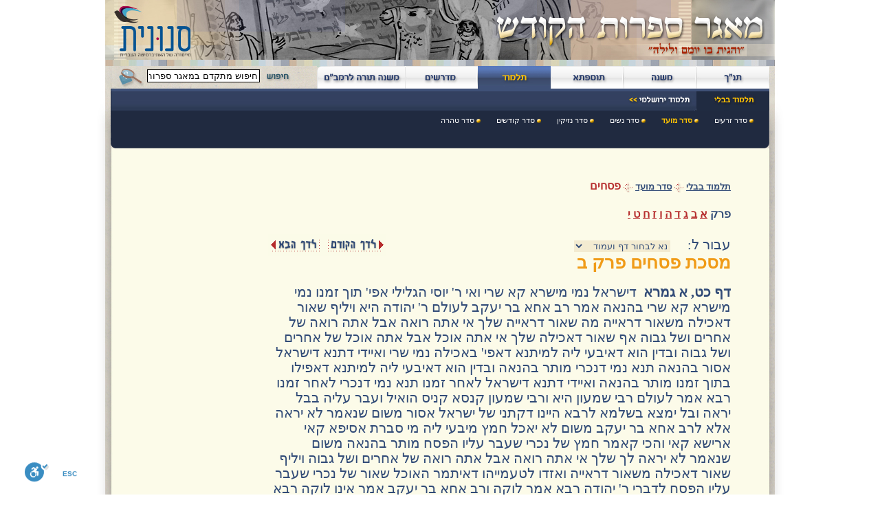

--- FILE ---
content_type: text/html
request_url: https://kodesh.snunit.k12.il/b/l/l2302_029a.htm
body_size: 6641
content:
		<!DOCTYPE html PUBLIC "-//W3C//DTD XHTML 1.0 Transitional//EN" "http://www.w3.org/TR/xhtml1/DTD/xhtml1-transitional.dtd">
<html xmlns="http://www.w3.org/1999/xhtml" dir="rtl" lang="he">
<head>
<meta http-equiv="Content-Type" content="text/html; charset=utf-8">
<title> מאגר ספרות הקודש</title>
<script type="text/javascript">
 if (document.domain.indexOf("mikranet")!=-1) { 
 document.write("<link rel='shortcut icon' href='https://kodesh.mikranet.org.il/favicon.ico' type='image/x-icon' />");
 document.write("<link rel='icon' href='https://kodesh.mikranet.org.il/favicon.ico' type='image/x-icon' />"); }
 else{
 document.write("<link rel='shortcut icon' href='https://kodesh.mikranet.org.il/favicon.ico' type='image/x-icon' />");
 document.write("<link rel='icon' href='https://kodesh.mikranet.org.il/favicon.ico' type='image/x-icon' />");
}
</script>

<base href="https://kodesh.snunit.k12.il/" />

<link rel="stylesheet" type="text/css" href="../../style_tr.css" />
<link rel="shortcut icon" href="https://www.snunit.k12.il/g/favicon.ico" />
<link href="env/style.css" rel="stylesheet" type="text/css" />
<script type="text/javascript" src="https://w17.snunit.k12.il/js/jquery.js"></script>
<script type="text/javascript" src="js/utils.js"></script>
<script type="text/javascript" src="https://w17.snunit.k12.il/js/swfobject.js"></script>

<script src='https://www.google-analytics.com/ga.js' type='text/javascript'></script>
<script language="JavaScript" type="text/JavaScript">
var pageTracker;
if (document.domain.indexOf("mikranet")!=-1) {// mikranet
	pageTracker = _gat._getTracker("UA-424936-5"); 
	pageTracker._setDomainName("none"); 
	pageTracker._setAllowLinker(true); 
	pageTracker._initData(); 
	pageTracker._trackPageview();
}
</script>
<!--[if lte IE 8]>
<style type="text/css">
html #content{top:-30px;}

</style>
<![endif]-->

<!--[if lte IE 7]>
<style type="text/css">
html #vertical_menu img{margin-top:0px;}
html #content{top:20px;}
</style>
<![endif]-->


<!--[if lte IE 6]>

<style type="text/css">

</style>
<![endif]-->
</head>

<body leftmargin="0" topmargin="0" marginwidth="0" marginheight="0" text="#314B77" link="#B62D2D" vlink="#F09B17" alink="#F09B17" onload="CheckVersions();changeVar('interpert');">

<div id=audio style="visibility: hidden;" >

 <OBJECT ID="MediaPlayer1" width=0 height=0 
classid="CLSID:22D6F312-B0F6-11D0-94AB-0080C74C7E95"
codebase="http://activex.microsoft.com/activex/controls/mplayer/en/nsmp2inf.cab#Version=5,1,52,701"
   standby="Loading Microsoft® Windows® Media Player components..." 
     type="application/x-oleobject">
  <PARAM NAME="AutoStart" VALUE="0">
  <PARAM NAME="FileName" VALUE="">
  <PARAM NAME="ShowControls" VALUE="0">
  <PARAM NAME="ShowStatusBar" VALUE="0">
  <EMBED type="application/x-mplayer2" pluginspage="http://www.microsoft.com/Windows/Downloads/Contents/Products/MediaPlayer/"	SRC=""
	name="MediaPlayer1"
	width=0
	height=0
	autostart=0
	showcontrols=0>
  </EMBED>
</OBJECT>

 </div>

<table width="100%" height="100%" border="0" cellpadding="0" cellspacing="0" id="container" align="center">
  <tr  width="1000"> 
    <td   width="1000">
<div id="header_slideshow" >
	<script type="text/javascript">
	if (document.domain.indexOf("mikranet")==-1) { 
		document.write("<img src=\'images/menu/header.jpg\' border=\'0\' usemap=\'#Map\'  /><map name=\'Map\' id=\'Map\'><area shape=\'rect\' coords=\'3,25,117,86\' href=\'http://snunit.k12.il/\' alt=\'סנונית\' title=\'סנונית\' /><\/map>");
	}

	else{
		document.write("<script type=\'text/javascript\'> var so = new SWFObject(\'flash/index_upper_ss.swf\', \'slideshow\', \'975\', \'100\', \'6\', \'#FFFFFF\'); so.addParam(\'wmode\',\'transparent\'); so.write(\'header_slideshow\'); <\/script>");
	}
		</script>
	</div>

	<div id="menu">
	<script type="text/javascript">
		if (document.domain.indexOf("mikranet")==-1) {
			document.getElementById("menu").innerHTML = snunitMenu;
		}
		else{
			document.getElementById("menu").innerHTML = mikranetMenu;
			}
	</script>
	</div>

</td>
    </tr>
	
    <tr > 
	  <td  > 
        <table  border=0  cellpadding=0 cellspacing=0>
     
        <tr> 
          <td height="95%"   dir="rtl"> 
            <table width="80%" border="0" cellspacing="0" cellpadding="3" id="content">
              <tr> 
			  <td width="30">&nbsp;</td>
                <td   class="mainTxt" dir="rtl" id="mainTxt" style="width:700px;padding-left:200px;"> 
				
<TABLE width="100%" border="0" cellspacing="0" cellpadding="0" align="center" id="versions">
<TR>

	<TD  valign="middle" height="38" align="center">
		
	</TD>
</TR>
</TABLE >


               

		<span class=navat><a href='b/l/l0.htm' class=navat>תלמוד בבלי</a> <img src='/images/arrow.gif' width='13' height='17' border='0' alt='->' align='absmiddle'> <a href='b/l/l2.htm' class=navat>סדר מועד</a> <img src='/images/arrow.gif' width='13' height='17' border='0' alt='->' align='absmiddle'> <font  class=urHere>פסחים</font></span><br><br><div class=prakimLine> פרק <a href="b/l/l2301_002a.htm">א</a> <a href="b/l/l2302_021a.htm">ב</a> <a href="b/l/l2303_042a.htm">ג</a> <a href="b/l/l2304_050a.htm">ד</a> <a href="b/l/l2305_058a.htm">ה</a> <a href="b/l/l2306_065b.htm">ו</a> <a href="b/l/l2307_074a.htm">ז</a> <a href="b/l/l2308_087a.htm">ח</a> <a href="b/l/l2309_092b.htm">ט</a> <a href="b/l/l2310_099b.htm">י</a> </div>
		<script language=javascript>
			function goToThePage(num) {
				if (num == '0') {
					return;
				}
				
					var tmp = window.location.pathname;
	tmp = tmp.split("/");
	if(navigator.appVersion.indexOf("MSIE") == -1)
		var new_location=tmp[1]+"/"+tmp[2]+"/"+num+'.htm';
	else var new_location=num+'.htm';

				document.location.href=new_location;

		   }
		</script>
		<form name="main1" method="post" action="" dir="ltr">
                      <table width="100%" border="0" cellspacing="0" cellpadding="0">
                        <tr>
                          
                        <td width="46%" align="left"><A HREF="b/l/l2302_029b.htm"><img src="/images/next.gif" alt="לדף הבא" width="81" height="32" border="0"></a><A HREF="b/l/l2302_028b.htm"><img src="/images/prvs.gif" alt="לדף הקודם" width="90" height="32" border="0"></a></td>
                          <td width="54%" align="right">
                       
                          <select name="pageSelect1" style="BACKGROUND: #F3EBD1; color:#314B77;width:140px; direction:rtl;" onchange="goToThePage(this.value)">
							<option value="0">נא לבחור דף ועמוד</option>	
							<option value="l2301_002a">דף ב, עמוד א</option>
<option value="l2301_002b">דף ב, עמוד ב</option>
<option value="l2301_003a">דף ג, עמוד א</option>
<option value="l2301_003b">דף ג, עמוד ב</option>
<option value="l2301_004a">דף ד, עמוד א</option>
<option value="l2301_004b">דף ד, עמוד ב</option>
<option value="l2301_005a">דף ה, עמוד א</option>
<option value="l2301_005b">דף ה, עמוד ב</option>
<option value="l2301_006a">דף ו, עמוד א</option>
<option value="l2301_006b">דף ו, עמוד ב</option>
<option value="l2301_007a">דף ז, עמוד א</option>
<option value="l2301_007b">דף ז, עמוד ב</option>
<option value="l2301_008a">דף ח, עמוד א</option>
<option value="l2301_008b">דף ח, עמוד ב</option>
<option value="l2301_009a">דף ט, עמוד א</option>
<option value="l2301_009b">דף ט, עמוד ב</option>
<option value="l2301_010a">דף י, עמוד א</option>
<option value="l2301_010b">דף י, עמוד ב</option>
<option value="l2301_011a">דף יא, עמוד א</option>
<option value="l2301_011b">דף יא, עמוד ב</option>
<option value="l2301_012a">דף יב, עמוד א</option>
<option value="l2301_012b">דף יב, עמוד ב</option>
<option value="l2301_013a">דף יג, עמוד א</option>
<option value="l2301_013b">דף יג, עמוד ב</option>
<option value="l2301_014a">דף יד, עמוד א</option>
<option value="l2301_014b">דף יד, עמוד ב</option>
<option value="l2301_015a">דף טו, עמוד א</option>
<option value="l2301_015b">דף טו, עמוד ב</option>
<option value="l2301_016a">דף טז, עמוד א</option>
<option value="l2301_016b">דף טז, עמוד ב</option>
<option value="l2301_017a">דף יז, עמוד א</option>
<option value="l2301_017b">דף יז, עמוד ב</option>
<option value="l2301_018a">דף יח, עמוד א</option>
<option value="l2301_018b">דף יח, עמוד ב</option>
<option value="l2301_019a">דף יט, עמוד א</option>
<option value="l2301_019b">דף יט, עמוד ב</option>
<option value="l2301_020a">דף כ, עמוד א</option>
<option value="l2301_020b">דף כ, עמוד ב</option>
<option value="l2301_021a">דף כא, עמוד א</option>
<option value="l2302_021a">דף כא, עמוד א</option>
<option value="l2302_021b">דף כא, עמוד ב</option>
<option value="l2302_022a">דף כב, עמוד א</option>
<option value="l2302_022b">דף כב, עמוד ב</option>
<option value="l2302_023a">דף כג, עמוד א</option>
<option value="l2302_023b">דף כג, עמוד ב</option>
<option value="l2302_024a">דף כד, עמוד א</option>
<option value="l2302_024b">דף כד, עמוד ב</option>
<option value="l2302_025a">דף כה, עמוד א</option>
<option value="l2302_025b">דף כה, עמוד ב</option>
<option value="l2302_026a">דף כו, עמוד א</option>
<option value="l2302_026b">דף כו, עמוד ב</option>
<option value="l2302_027a">דף כז, עמוד א</option>
<option value="l2302_027b">דף כז, עמוד ב</option>
<option value="l2302_028a">דף כח, עמוד א</option>
<option value="l2302_028b">דף כח, עמוד ב</option>
<option value="l2302_029a">דף כט, עמוד א</option>
<option value="l2302_029b">דף כט, עמוד ב</option>
<option value="l2302_030a">דף ל, עמוד א</option>
<option value="l2302_030b">דף ל, עמוד ב</option>
<option value="l2302_031a">דף לא, עמוד א</option>
<option value="l2302_031b">דף לא, עמוד ב</option>
<option value="l2302_032a">דף לב, עמוד א</option>
<option value="l2302_032b">דף לב, עמוד ב</option>
<option value="l2302_033a">דף לג, עמוד א</option>
<option value="l2302_033b">דף לג, עמוד ב</option>
<option value="l2302_034a">דף לד, עמוד א</option>
<option value="l2302_034b">דף לד, עמוד ב</option>
<option value="l2302_035a">דף לה, עמוד א</option>
<option value="l2302_035b">דף לה, עמוד ב</option>
<option value="l2302_036a">דף לו, עמוד א</option>
<option value="l2302_036b">דף לו, עמוד ב</option>
<option value="l2302_037a">דף לז, עמוד א</option>
<option value="l2302_037b">דף לז, עמוד ב</option>
<option value="l2302_038a">דף לח, עמוד א</option>
<option value="l2302_038b">דף לח, עמוד ב</option>
<option value="l2302_039a">דף לט, עמוד א</option>
<option value="l2302_039b">דף לט, עמוד ב</option>
<option value="l2302_040a">דף מ, עמוד א</option>
<option value="l2302_040b">דף מ, עמוד ב</option>
<option value="l2302_041a">דף מא, עמוד א</option>
<option value="l2302_041b">דף מא, עמוד ב</option>
<option value="l2302_042a">דף מב, עמוד א</option>
<option value="l2303_042a">דף מב, עמוד א</option>
<option value="l2303_042b">דף מב, עמוד ב</option>
<option value="l2303_043a">דף מג, עמוד א</option>
<option value="l2303_043b">דף מג, עמוד ב</option>
<option value="l2303_044a">דף מד, עמוד א</option>
<option value="l2303_044b">דף מד, עמוד ב</option>
<option value="l2303_045a">דף מה, עמוד א</option>
<option value="l2303_045b">דף מה, עמוד ב</option>
<option value="l2303_046a">דף מו, עמוד א</option>
<option value="l2303_046b">דף מו, עמוד ב</option>
<option value="l2303_047a">דף מז, עמוד א</option>
<option value="l2303_047b">דף מז, עמוד ב</option>
<option value="l2303_048a">דף מח, עמוד א</option>
<option value="l2303_048b">דף מח, עמוד ב</option>
<option value="l2303_049a">דף מט, עמוד א</option>
<option value="l2303_049b">דף מט, עמוד ב</option>
<option value="l2303_050a">דף נ, עמוד א</option>
<option value="l2304_050a">דף נ, עמוד א</option>
<option value="l2304_050b">דף נ, עמוד ב</option>
<option value="l2304_051a">דף נא, עמוד א</option>
<option value="l2304_051b">דף נא, עמוד ב</option>
<option value="l2304_052a">דף נב, עמוד א</option>
<option value="l2304_052b">דף נב, עמוד ב</option>
<option value="l2304_053a">דף נג, עמוד א</option>
<option value="l2304_053b">דף נג, עמוד ב</option>
<option value="l2304_054a">דף נד, עמוד א</option>
<option value="l2304_054b">דף נד, עמוד ב</option>
<option value="l2304_055a">דף נה, עמוד א</option>
<option value="l2304_055b">דף נה, עמוד ב</option>
<option value="l2304_056a">דף נו, עמוד א</option>
<option value="l2304_056b">דף נו, עמוד ב</option>
<option value="l2304_057a">דף נז, עמוד א</option>
<option value="l2304_057b">דף נז, עמוד ב</option>
<option value="l2305_058a">דף נח, עמוד א</option>
<option value="l2305_058b">דף נח, עמוד ב</option>
<option value="l2305_059a">דף נט, עמוד א</option>
<option value="l2305_059b">דף נט, עמוד ב</option>
<option value="l2305_060a">דף ס, עמוד א</option>
<option value="l2305_060b">דף ס, עמוד ב</option>
<option value="l2305_061a">דף סא, עמוד א</option>
<option value="l2305_061b">דף סא, עמוד ב</option>
<option value="l2305_062a">דף סב, עמוד א</option>
<option value="l2305_062b">דף סב, עמוד ב</option>
<option value="l2305_063a">דף סג, עמוד א</option>
<option value="l2305_063b">דף סג, עמוד ב</option>
<option value="l2305_064a">דף סד, עמוד א</option>
<option value="l2305_064b">דף סד, עמוד ב</option>
<option value="l2305_065a">דף סה, עמוד א</option>
<option value="l2305_065b">דף סה, עמוד ב</option>
<option value="l2306_065b">דף סה, עמוד ב</option>
<option value="l2306_066a">דף סו, עמוד א</option>
<option value="l2306_066b">דף סו, עמוד ב</option>
<option value="l2306_067a">דף סז, עמוד א</option>
<option value="l2306_067b">דף סז, עמוד ב</option>
<option value="l2306_068a">דף סח, עמוד א</option>
<option value="l2306_068b">דף סח, עמוד ב</option>
<option value="l2306_069a">דף סט, עמוד א</option>
<option value="l2306_069b">דף סט, עמוד ב</option>
<option value="l2306_070a">דף ע, עמוד א</option>
<option value="l2306_070b">דף ע, עמוד ב</option>
<option value="l2306_071a">דף עא, עמוד א</option>
<option value="l2306_071b">דף עא, עמוד ב</option>
<option value="l2306_072a">דף עב, עמוד א</option>
<option value="l2306_072b">דף עב, עמוד ב</option>
<option value="l2306_073a">דף עג, עמוד א</option>
<option value="l2306_073b">דף עג, עמוד ב</option>
<option value="l2307_074a">דף עד, עמוד א</option>
<option value="l2307_074b">דף עד, עמוד ב</option>
<option value="l2307_075a">דף עה, עמוד א</option>
<option value="l2307_075b">דף עה, עמוד ב</option>
<option value="l2307_076a">דף עו, עמוד א</option>
<option value="l2307_076b">דף עו, עמוד ב</option>
<option value="l2307_077a">דף עז, עמוד א</option>
<option value="l2307_077b">דף עז, עמוד ב</option>
<option value="l2307_078a">דף עח, עמוד א</option>
<option value="l2307_078b">דף עח, עמוד ב</option>
<option value="l2307_079a">דף עט, עמוד א</option>
<option value="l2307_079b">דף עט, עמוד ב</option>
<option value="l2307_080a">דף פ, עמוד א</option>
<option value="l2307_080b">דף פ, עמוד ב</option>
<option value="l2307_081a">דף פא, עמוד א</option>
<option value="l2307_081b">דף פא, עמוד ב</option>
<option value="l2307_082a">דף פב, עמוד א</option>
<option value="l2307_082b">דף פב, עמוד ב</option>
<option value="l2307_083a">דף פג, עמוד א</option>
<option value="l2307_083b">דף פג, עמוד ב</option>
<option value="l2307_084a">דף פד, עמוד א</option>
<option value="l2307_084b">דף פד, עמוד ב</option>
<option value="l2307_085a">דף פה, עמוד א</option>
<option value="l2307_085b">דף פה, עמוד ב</option>
<option value="l2307_086a">דף פו, עמוד א</option>
<option value="l2307_086b">דף פו, עמוד ב</option>
<option value="l2308_087a">דף פז, עמוד א</option>
<option value="l2308_087b">דף פז, עמוד ב</option>
<option value="l2308_088a">דף פח, עמוד א</option>
<option value="l2308_088b">דף פח, עמוד ב</option>
<option value="l2308_089a">דף פט, עמוד א</option>
<option value="l2308_089b">דף פט, עמוד ב</option>
<option value="l2308_090a">דף צ, עמוד א</option>
<option value="l2308_090b">דף צ, עמוד ב</option>
<option value="l2308_091a">דף צא, עמוד א</option>
<option value="l2308_091b">דף צא, עמוד ב</option>
<option value="l2308_092a">דף צב, עמוד א</option>
<option value="l2308_092b">דף צב, עמוד ב</option>
<option value="l2309_092b">דף צב, עמוד ב</option>
<option value="l2309_093a">דף צג, עמוד א</option>
<option value="l2309_093b">דף צג, עמוד ב</option>
<option value="l2309_094a">דף צד, עמוד א</option>
<option value="l2309_094b">דף צד, עמוד ב</option>
<option value="l2309_095a">דף צה, עמוד א</option>
<option value="l2309_095b">דף צה, עמוד ב</option>
<option value="l2309_096a">דף צו, עמוד א</option>
<option value="l2309_096b">דף צו, עמוד ב</option>
<option value="l2309_097a">דף צז, עמוד א</option>
<option value="l2309_097b">דף צז, עמוד ב</option>
<option value="l2309_098a">דף צח, עמוד א</option>
<option value="l2309_098b">דף צח, עמוד ב</option>
<option value="l2309_099a">דף צט, עמוד א</option>
<option value="l2310_099b">דף צט, עמוד ב</option>
<option value="l2310_100a">דף ק, עמוד א</option>
<option value="l2310_100b">דף ק, עמוד ב</option>
<option value="l2310_101a">דף קא, עמוד א</option>
<option value="l2310_101b">דף קא, עמוד ב</option>
<option value="l2310_102a">דף קב, עמוד א</option>
<option value="l2310_102b">דף קב, עמוד ב</option>
<option value="l2310_103a">דף קג, עמוד א</option>
<option value="l2310_103b">דף קג, עמוד ב</option>
<option value="l2310_104a">דף קד, עמוד א</option>
<option value="l2310_104b">דף קד, עמוד ב</option>
<option value="l2310_105a">דף קה, עמוד א</option>
<option value="l2310_105b">דף קה, עמוד ב</option>
<option value="l2310_106a">דף קו, עמוד א</option>
<option value="l2310_106b">דף קו, עמוד ב</option>
<option value="l2310_107a">דף קז, עמוד א</option>
<option value="l2310_107b">דף קז, עמוד ב</option>
<option value="l2310_108a">דף קח, עמוד א</option>
<option value="l2310_108b">דף קח, עמוד ב</option>
<option value="l2310_109a">דף קט, עמוד א</option>
<option value="l2310_109b">דף קט, עמוד ב</option>
<option value="l2310_110a">דף קי, עמוד א</option>
<option value="l2310_110b">דף קי, עמוד ב</option>
<option value="l2310_111a">דף קיא, עמוד א</option>
<option value="l2310_111b">דף קיא, עמוד ב</option>
<option value="l2310_112a">דף קיב, עמוד א</option>
<option value="l2310_112b">דף קיב, עמוד ב</option>
<option value="l2310_113a">דף קיג, עמוד א</option>
<option value="l2310_113b">דף קיג, עמוד ב</option>
<option value="l2310_114a">דף קיד, עמוד א</option>
<option value="l2310_114b">דף קיד, עמוד ב</option>
<option value="l2310_115a">דף קטו, עמוד א</option>
<option value="l2310_115b">דף קטו, עמוד ב</option>
<option value="l2310_116a">דף קטז, עמוד א</option>
<option value="l2310_116b">דף קטז, עמוד ב</option>
<option value="l2310_117a">דף קיז, עמוד א</option>
<option value="l2310_117b">דף קיז, עמוד ב</option>
<option value="l2310_118a">דף קיח, עמוד א</option>
<option value="l2310_118b">דף קיח, עמוד ב</option>
<option value="l2310_119a">דף קיט, עמוד א</option>
<option value="l2310_119b">דף קיט, עמוד ב</option>
<option value="l2310_120a">דף קכ, עמוד א</option>
<option value="l2310_120b">דף קכ, עמוד ב</option>
<option value="l2310_121a">דף קכא, עמוד א</option>
<option value="l2310_121b">דף קכא, עמוד ב</option>

						</select> &nbsp;&nbsp;&nbsp; :עבור ל</td>
                        </tr>
                      </table>
                    </form>
		<H2>מסכת פסחים פרק ב</H2>
		<P><A NAME="029a"> </A><B>דף כט, א גמרא</B>  דישראל נמי מישרא קא שרי ואי ר' יוסי הגלילי אפי' תוך זמנו נמי מישרא קא שרי בהנאה אמר רב אחא בר יעקב לעולם ר' יהודה היא ויליף שאור דאכילה משאור דראייה מה שאור דראייה שלך אי אתה רואה אבל אתה רואה של אחרים ושל גבוה אף שאור דאכילה שלך אי אתה אוכל אבל אתה אוכל של אחרים ושל גבוה ובדין הוא דאיבעי ליה למיתנא דאפי' באכילה נמי שרי ואיידי דתנא דישראל אסור בהנאה תנא נמי דנכרי מותר בהנאה ובדין הוא דאיבעי ליה למיתנא דאפילו בתוך זמנו מותר בהנאה ואיידי דתנא דישראל לאחר זמנו תנא נמי דנכרי לאחר זמנו רבא אמר לעולם רבי שמעון היא ורבי שמעון קנסא קניס הואיל ועבר עליה בבל יראה ובל ימצא בשלמא לרבא היינו דקתני של ישראל אסור משום שנאמר לא יראה אלא לרב אחא בר יעקב משום לא יאכל חמץ מיבעי ליה מי סברת אסיפא קאי ארישא קאי והכי קאמר חמץ של נכרי שעבר עליו הפסח מותר בהנאה משום שנאמר לא יראה לך שלך אי אתה רואה אבל אתה רואה של אחרים ושל גבוה ויליף שאור דאכילה משאור דראייה ואזדו לטעמייהו דאיתמר האוכל שאור של נכרי שעבר עליו הפסח לדברי ר' יהודה רבא אמר לוקה ורב אחא בר יעקב אמר אינו לוקה רבא אמר לוקה לא יליף רבי יהודה שאור דאכילה משאור דראייה ורב אחא בר יעקב אמר אינו לוקה יליף שאור דאכילה משאור דראייה והדר ביה רב אחא בר יעקב מההיא דתניא האוכל חמץ של הקדש במועד מעל ויש אומרים לא מעל מאן יש אומרים אמר רבי יוחנן רבי נחוניא בן הקנה היא דתניא ר' נחוניא בן הקנה היה עושה את יום הכפורים כשבת לתשלומין מה שבת מתחייב בנפשו ופטור מן התשלומין אף יום הכפורים מתחייב בנפשו ופטור מתשלומין רב יוסף אמר בפודין את הקדשים להאכילן לכלבים קמיפלגי מאן דאמר מעל קסבר פודין את הקדשים להאכילן לכלבים ומאן דאמר לא מעל קסבר אין פודין רב אחא בר רבא תנא לה</P>

		<form name="main2" method="post" action="" dir="ltr">
                      <table width="100%" border="0" cellspacing="0" cellpadding="0">
                        <tr>
                          
                        <td width="46%" align="left"><A HREF="b/l/l2302_029b.htm"><img src="/images/next.gif" alt="לדף הבא" width="81" height="32" border="0"></a><A HREF="b/l/l2302_028b.htm"><img src="/images/prvs.gif" alt="לדף הקודם" width="90" height="32" border="0"></a></td>
                          <td width="54%" align="right">
                       
                          <select name="pageSelect1" style="BACKGROUND: #F3EBD1; color:#314B77;width:140px; direction:rtl;" onchange="goToThePage(this.value)">
							<option value="0">נא לבחור דף ועמוד</option>	
							<option value="l2301_002a">דף ב, עמוד א</option>
<option value="l2301_002b">דף ב, עמוד ב</option>
<option value="l2301_003a">דף ג, עמוד א</option>
<option value="l2301_003b">דף ג, עמוד ב</option>
<option value="l2301_004a">דף ד, עמוד א</option>
<option value="l2301_004b">דף ד, עמוד ב</option>
<option value="l2301_005a">דף ה, עמוד א</option>
<option value="l2301_005b">דף ה, עמוד ב</option>
<option value="l2301_006a">דף ו, עמוד א</option>
<option value="l2301_006b">דף ו, עמוד ב</option>
<option value="l2301_007a">דף ז, עמוד א</option>
<option value="l2301_007b">דף ז, עמוד ב</option>
<option value="l2301_008a">דף ח, עמוד א</option>
<option value="l2301_008b">דף ח, עמוד ב</option>
<option value="l2301_009a">דף ט, עמוד א</option>
<option value="l2301_009b">דף ט, עמוד ב</option>
<option value="l2301_010a">דף י, עמוד א</option>
<option value="l2301_010b">דף י, עמוד ב</option>
<option value="l2301_011a">דף יא, עמוד א</option>
<option value="l2301_011b">דף יא, עמוד ב</option>
<option value="l2301_012a">דף יב, עמוד א</option>
<option value="l2301_012b">דף יב, עמוד ב</option>
<option value="l2301_013a">דף יג, עמוד א</option>
<option value="l2301_013b">דף יג, עמוד ב</option>
<option value="l2301_014a">דף יד, עמוד א</option>
<option value="l2301_014b">דף יד, עמוד ב</option>
<option value="l2301_015a">דף טו, עמוד א</option>
<option value="l2301_015b">דף טו, עמוד ב</option>
<option value="l2301_016a">דף טז, עמוד א</option>
<option value="l2301_016b">דף טז, עמוד ב</option>
<option value="l2301_017a">דף יז, עמוד א</option>
<option value="l2301_017b">דף יז, עמוד ב</option>
<option value="l2301_018a">דף יח, עמוד א</option>
<option value="l2301_018b">דף יח, עמוד ב</option>
<option value="l2301_019a">דף יט, עמוד א</option>
<option value="l2301_019b">דף יט, עמוד ב</option>
<option value="l2301_020a">דף כ, עמוד א</option>
<option value="l2301_020b">דף כ, עמוד ב</option>
<option value="l2301_021a">דף כא, עמוד א</option>
<option value="l2302_021a">דף כא, עמוד א</option>
<option value="l2302_021b">דף כא, עמוד ב</option>
<option value="l2302_022a">דף כב, עמוד א</option>
<option value="l2302_022b">דף כב, עמוד ב</option>
<option value="l2302_023a">דף כג, עמוד א</option>
<option value="l2302_023b">דף כג, עמוד ב</option>
<option value="l2302_024a">דף כד, עמוד א</option>
<option value="l2302_024b">דף כד, עמוד ב</option>
<option value="l2302_025a">דף כה, עמוד א</option>
<option value="l2302_025b">דף כה, עמוד ב</option>
<option value="l2302_026a">דף כו, עמוד א</option>
<option value="l2302_026b">דף כו, עמוד ב</option>
<option value="l2302_027a">דף כז, עמוד א</option>
<option value="l2302_027b">דף כז, עמוד ב</option>
<option value="l2302_028a">דף כח, עמוד א</option>
<option value="l2302_028b">דף כח, עמוד ב</option>
<option value="l2302_029a">דף כט, עמוד א</option>
<option value="l2302_029b">דף כט, עמוד ב</option>
<option value="l2302_030a">דף ל, עמוד א</option>
<option value="l2302_030b">דף ל, עמוד ב</option>
<option value="l2302_031a">דף לא, עמוד א</option>
<option value="l2302_031b">דף לא, עמוד ב</option>
<option value="l2302_032a">דף לב, עמוד א</option>
<option value="l2302_032b">דף לב, עמוד ב</option>
<option value="l2302_033a">דף לג, עמוד א</option>
<option value="l2302_033b">דף לג, עמוד ב</option>
<option value="l2302_034a">דף לד, עמוד א</option>
<option value="l2302_034b">דף לד, עמוד ב</option>
<option value="l2302_035a">דף לה, עמוד א</option>
<option value="l2302_035b">דף לה, עמוד ב</option>
<option value="l2302_036a">דף לו, עמוד א</option>
<option value="l2302_036b">דף לו, עמוד ב</option>
<option value="l2302_037a">דף לז, עמוד א</option>
<option value="l2302_037b">דף לז, עמוד ב</option>
<option value="l2302_038a">דף לח, עמוד א</option>
<option value="l2302_038b">דף לח, עמוד ב</option>
<option value="l2302_039a">דף לט, עמוד א</option>
<option value="l2302_039b">דף לט, עמוד ב</option>
<option value="l2302_040a">דף מ, עמוד א</option>
<option value="l2302_040b">דף מ, עמוד ב</option>
<option value="l2302_041a">דף מא, עמוד א</option>
<option value="l2302_041b">דף מא, עמוד ב</option>
<option value="l2302_042a">דף מב, עמוד א</option>
<option value="l2303_042a">דף מב, עמוד א</option>
<option value="l2303_042b">דף מב, עמוד ב</option>
<option value="l2303_043a">דף מג, עמוד א</option>
<option value="l2303_043b">דף מג, עמוד ב</option>
<option value="l2303_044a">דף מד, עמוד א</option>
<option value="l2303_044b">דף מד, עמוד ב</option>
<option value="l2303_045a">דף מה, עמוד א</option>
<option value="l2303_045b">דף מה, עמוד ב</option>
<option value="l2303_046a">דף מו, עמוד א</option>
<option value="l2303_046b">דף מו, עמוד ב</option>
<option value="l2303_047a">דף מז, עמוד א</option>
<option value="l2303_047b">דף מז, עמוד ב</option>
<option value="l2303_048a">דף מח, עמוד א</option>
<option value="l2303_048b">דף מח, עמוד ב</option>
<option value="l2303_049a">דף מט, עמוד א</option>
<option value="l2303_049b">דף מט, עמוד ב</option>
<option value="l2303_050a">דף נ, עמוד א</option>
<option value="l2304_050a">דף נ, עמוד א</option>
<option value="l2304_050b">דף נ, עמוד ב</option>
<option value="l2304_051a">דף נא, עמוד א</option>
<option value="l2304_051b">דף נא, עמוד ב</option>
<option value="l2304_052a">דף נב, עמוד א</option>
<option value="l2304_052b">דף נב, עמוד ב</option>
<option value="l2304_053a">דף נג, עמוד א</option>
<option value="l2304_053b">דף נג, עמוד ב</option>
<option value="l2304_054a">דף נד, עמוד א</option>
<option value="l2304_054b">דף נד, עמוד ב</option>
<option value="l2304_055a">דף נה, עמוד א</option>
<option value="l2304_055b">דף נה, עמוד ב</option>
<option value="l2304_056a">דף נו, עמוד א</option>
<option value="l2304_056b">דף נו, עמוד ב</option>
<option value="l2304_057a">דף נז, עמוד א</option>
<option value="l2304_057b">דף נז, עמוד ב</option>
<option value="l2305_058a">דף נח, עמוד א</option>
<option value="l2305_058b">דף נח, עמוד ב</option>
<option value="l2305_059a">דף נט, עמוד א</option>
<option value="l2305_059b">דף נט, עמוד ב</option>
<option value="l2305_060a">דף ס, עמוד א</option>
<option value="l2305_060b">דף ס, עמוד ב</option>
<option value="l2305_061a">דף סא, עמוד א</option>
<option value="l2305_061b">דף סא, עמוד ב</option>
<option value="l2305_062a">דף סב, עמוד א</option>
<option value="l2305_062b">דף סב, עמוד ב</option>
<option value="l2305_063a">דף סג, עמוד א</option>
<option value="l2305_063b">דף סג, עמוד ב</option>
<option value="l2305_064a">דף סד, עמוד א</option>
<option value="l2305_064b">דף סד, עמוד ב</option>
<option value="l2305_065a">דף סה, עמוד א</option>
<option value="l2305_065b">דף סה, עמוד ב</option>
<option value="l2306_065b">דף סה, עמוד ב</option>
<option value="l2306_066a">דף סו, עמוד א</option>
<option value="l2306_066b">דף סו, עמוד ב</option>
<option value="l2306_067a">דף סז, עמוד א</option>
<option value="l2306_067b">דף סז, עמוד ב</option>
<option value="l2306_068a">דף סח, עמוד א</option>
<option value="l2306_068b">דף סח, עמוד ב</option>
<option value="l2306_069a">דף סט, עמוד א</option>
<option value="l2306_069b">דף סט, עמוד ב</option>
<option value="l2306_070a">דף ע, עמוד א</option>
<option value="l2306_070b">דף ע, עמוד ב</option>
<option value="l2306_071a">דף עא, עמוד א</option>
<option value="l2306_071b">דף עא, עמוד ב</option>
<option value="l2306_072a">דף עב, עמוד א</option>
<option value="l2306_072b">דף עב, עמוד ב</option>
<option value="l2306_073a">דף עג, עמוד א</option>
<option value="l2306_073b">דף עג, עמוד ב</option>
<option value="l2307_074a">דף עד, עמוד א</option>
<option value="l2307_074b">דף עד, עמוד ב</option>
<option value="l2307_075a">דף עה, עמוד א</option>
<option value="l2307_075b">דף עה, עמוד ב</option>
<option value="l2307_076a">דף עו, עמוד א</option>
<option value="l2307_076b">דף עו, עמוד ב</option>
<option value="l2307_077a">דף עז, עמוד א</option>
<option value="l2307_077b">דף עז, עמוד ב</option>
<option value="l2307_078a">דף עח, עמוד א</option>
<option value="l2307_078b">דף עח, עמוד ב</option>
<option value="l2307_079a">דף עט, עמוד א</option>
<option value="l2307_079b">דף עט, עמוד ב</option>
<option value="l2307_080a">דף פ, עמוד א</option>
<option value="l2307_080b">דף פ, עמוד ב</option>
<option value="l2307_081a">דף פא, עמוד א</option>
<option value="l2307_081b">דף פא, עמוד ב</option>
<option value="l2307_082a">דף פב, עמוד א</option>
<option value="l2307_082b">דף פב, עמוד ב</option>
<option value="l2307_083a">דף פג, עמוד א</option>
<option value="l2307_083b">דף פג, עמוד ב</option>
<option value="l2307_084a">דף פד, עמוד א</option>
<option value="l2307_084b">דף פד, עמוד ב</option>
<option value="l2307_085a">דף פה, עמוד א</option>
<option value="l2307_085b">דף פה, עמוד ב</option>
<option value="l2307_086a">דף פו, עמוד א</option>
<option value="l2307_086b">דף פו, עמוד ב</option>
<option value="l2308_087a">דף פז, עמוד א</option>
<option value="l2308_087b">דף פז, עמוד ב</option>
<option value="l2308_088a">דף פח, עמוד א</option>
<option value="l2308_088b">דף פח, עמוד ב</option>
<option value="l2308_089a">דף פט, עמוד א</option>
<option value="l2308_089b">דף פט, עמוד ב</option>
<option value="l2308_090a">דף צ, עמוד א</option>
<option value="l2308_090b">דף צ, עמוד ב</option>
<option value="l2308_091a">דף צא, עמוד א</option>
<option value="l2308_091b">דף צא, עמוד ב</option>
<option value="l2308_092a">דף צב, עמוד א</option>
<option value="l2308_092b">דף צב, עמוד ב</option>
<option value="l2309_092b">דף צב, עמוד ב</option>
<option value="l2309_093a">דף צג, עמוד א</option>
<option value="l2309_093b">דף צג, עמוד ב</option>
<option value="l2309_094a">דף צד, עמוד א</option>
<option value="l2309_094b">דף צד, עמוד ב</option>
<option value="l2309_095a">דף צה, עמוד א</option>
<option value="l2309_095b">דף צה, עמוד ב</option>
<option value="l2309_096a">דף צו, עמוד א</option>
<option value="l2309_096b">דף צו, עמוד ב</option>
<option value="l2309_097a">דף צז, עמוד א</option>
<option value="l2309_097b">דף צז, עמוד ב</option>
<option value="l2309_098a">דף צח, עמוד א</option>
<option value="l2309_098b">דף צח, עמוד ב</option>
<option value="l2309_099a">דף צט, עמוד א</option>
<option value="l2310_099b">דף צט, עמוד ב</option>
<option value="l2310_100a">דף ק, עמוד א</option>
<option value="l2310_100b">דף ק, עמוד ב</option>
<option value="l2310_101a">דף קא, עמוד א</option>
<option value="l2310_101b">דף קא, עמוד ב</option>
<option value="l2310_102a">דף קב, עמוד א</option>
<option value="l2310_102b">דף קב, עמוד ב</option>
<option value="l2310_103a">דף קג, עמוד א</option>
<option value="l2310_103b">דף קג, עמוד ב</option>
<option value="l2310_104a">דף קד, עמוד א</option>
<option value="l2310_104b">דף קד, עמוד ב</option>
<option value="l2310_105a">דף קה, עמוד א</option>
<option value="l2310_105b">דף קה, עמוד ב</option>
<option value="l2310_106a">דף קו, עמוד א</option>
<option value="l2310_106b">דף קו, עמוד ב</option>
<option value="l2310_107a">דף קז, עמוד א</option>
<option value="l2310_107b">דף קז, עמוד ב</option>
<option value="l2310_108a">דף קח, עמוד א</option>
<option value="l2310_108b">דף קח, עמוד ב</option>
<option value="l2310_109a">דף קט, עמוד א</option>
<option value="l2310_109b">דף קט, עמוד ב</option>
<option value="l2310_110a">דף קי, עמוד א</option>
<option value="l2310_110b">דף קי, עמוד ב</option>
<option value="l2310_111a">דף קיא, עמוד א</option>
<option value="l2310_111b">דף קיא, עמוד ב</option>
<option value="l2310_112a">דף קיב, עמוד א</option>
<option value="l2310_112b">דף קיב, עמוד ב</option>
<option value="l2310_113a">דף קיג, עמוד א</option>
<option value="l2310_113b">דף קיג, עמוד ב</option>
<option value="l2310_114a">דף קיד, עמוד א</option>
<option value="l2310_114b">דף קיד, עמוד ב</option>
<option value="l2310_115a">דף קטו, עמוד א</option>
<option value="l2310_115b">דף קטו, עמוד ב</option>
<option value="l2310_116a">דף קטז, עמוד א</option>
<option value="l2310_116b">דף קטז, עמוד ב</option>
<option value="l2310_117a">דף קיז, עמוד א</option>
<option value="l2310_117b">דף קיז, עמוד ב</option>
<option value="l2310_118a">דף קיח, עמוד א</option>
<option value="l2310_118b">דף קיח, עמוד ב</option>
<option value="l2310_119a">דף קיט, עמוד א</option>
<option value="l2310_119b">דף קיט, עמוד ב</option>
<option value="l2310_120a">דף קכ, עמוד א</option>
<option value="l2310_120b">דף קכ, עמוד ב</option>
<option value="l2310_121a">דף קכא, עמוד א</option>
<option value="l2310_121b">דף קכא, עמוד ב</option>

						</select> &nbsp;&nbsp;&nbsp; :עבור ל</td>
                        </tr>
                      </table>
                    </form>
		
		        
                                    
                </td>
             </tr>
            </table>
            <br>
            <br>
</td>
        </tr>
        <tr> 
          <td align="center" ><span id="mikrantMain">&nbsp;</span>&nbsp;&nbsp;<a href="/"><IMG SRC="/images/dafrashi_search.gif" WIDTH="181" HEIGHT="20" BORDER="0" ALT="לדף ראשי מאגר ספרות הקודש"></a></td>
          <td width="153"  id="bg3">&nbsp;</td> 
        </tr>
		<tr>
          <td align="center" dir="rtl"><br><font size="2">
		  <a href="/i/t/t0.htm">תנ"ך</a> | <a href="/b/h/h0.htm">משנה</a> | <a href="/b/f/f0.htm">תוספתא</a> | <a href="/b/r/r0.htm">תלמוד ירושלמי</a> | <a href="/b/l/l0.htm">תלמוד בבלי</a> |  <A HREF="/tan/b0.htm">מדרש תנחומא</A> | <a href="/i/0.htm">משנה תורה לרמב"ם</a><br>
		  </td>
		  <td  id="bg4">&nbsp;</td>
		 </tr>
        <tr>
          <td align="center" dir="rtl" id="ftrTd"><br><font size="2">
		  <a href="http://www.mikranet.org.il/" class="mkrntLnk">לדף ראשי מקראנט</a> | 
		  <a href="javascript:pageTracker._link('http://mikranet.cet.ac.il/pages/frontpage.asp')" class="mkrntLnk">
            </a> <a href="http://www.mikranet.org.il/cgi-bin/mikranet/activity.pl" class="mkrntLnk">הפעלות ממוחשבות</a> 
           </font></td>
          <td  id="bg5">&nbsp;</td>
        </tr>
        <tr>
          <td align="center" dir="ltr" id="logosTd">
             <script type="text/javascript">
		  if (document.domain.indexOf("mikranet")==-1) {
			document.write("&nbsp;");
		}
		else{
			
			document.write(" <br /><img src='/images/logos.gif'  width='279' height='48' border='0' usemap='#Map'>");
			}
		  </script>
          <td id="bg6">&nbsp;</td>
        </tr>
		<tr>
          
		<td align="center" dir="rtl"><br> <font size="2">
		  כל הזכויות בטקסטים הספרותיים כפי שהם מופיעים באתר "ספרות הקודש" הן של <a href="http://www.mechon-mamre.org/i/0.htm" target="_blank">מכון ממרא</a>. <br>
		  החומר מופיע באתר סנונית על סמך רישיון מאת מכון ממרא ובאדיבותו הרבה.<br>
	<form name="form1">
	<INPUT TYPE="hidden" NAME="textTocopy">
	</form>

	החיפוש באתר זה הוא בשיתוף <img src="/images/melingo_mikranet.gif" width="59" height="20" border="0" alt="מורפיקס" align="absmiddle"><br><br>
		    		  כל הזכויות שמורות ©   <span id="snunCopy"></span> (<a 
      href="https://kodesh.snunit.k12.il/i/copyrights.htm" target="_blank">ראה 
      תנאי שימוש</a> | <a href="https://kodesh.snunit.k12.il/i/privacy.htm" target="_blank">מדיניות פרטיות</a> | <a href="https://kodesh.snunit.k12.il/i/accessibility.htm" target="_blank">הצהרת נגישות</a>)</font></td>
          <td  id="bg7">&nbsp;</td>
        </tr>
      </table></td>
    </tr>
	<tr id="footer">
		<td>&nbsp;</td>
	</tr>
  </table>



	<tr>
      <td bgcolor="#B62D2D" colspan="2" id="bg8"><img src="/images/spacer.gif" width="40" height="1" alt="border" border="0"><br></td>
    </tr>
	
	
  </table>
 
<map name="Map">
                    <area shape="rect" coords="246,1,277,47" href="https://www.snunit.k12.il" target="_blank" alt="סנונית">
                    <area shape="rect" coords="170,3,232,45" href="http://www.gesher.co.il" target="_blank" alt="גשר">
                    <area shape="rect" coords="113,6,159,46" href="http://www.cet.ac.il/" target="_blank" alt='מט"ח'>
                    <area shape="rect" coords="50,6,106,33" href="http://www.avichai.org.il" target="_blank" alt="אבי חי">
					  <area shape="rect" coords="3,3,47,45" href="http://cms.education.gov.il/EducationCMS/UNITS/Mazkirut_Pedagogit/Tanach" target="_blank" alt="מפמ&quot;ר תנ&quot;ך">
                  </map>


	<script>
	// begin mainTab  
	if (document.domain.indexOf("mikranet")==-1) {
		mainTab("channel4",0,17,168);
	} else{
		mainTab("channel5",5,39,77);
	}
	// end mainTab
	</script>


</body>
</html>		
		


--- FILE ---
content_type: text/css
request_url: https://kodesh.snunit.k12.il/env/style.css
body_size: 1002
content:

@charset "utf-8";

/*------------------------------------------------------------
# Author: Maxim Zetser  
# Created: 23/07/09                                         
# Last major update:23/07/09    By: Maxim Zetser                          
# Description: This file includes all the general style and layout
definitions that should be loaded in every page of the site.   

------------------------------------------------------------*/


/* ------------------------------------------------------------
   General Tag Definitions 
--------------------------------------------------------------*/

body{font-size:16px;font-family:Arial, Helvetica, sans-serif;margin: 0;padding: 0;}

h1{padding:0;margin:20px 0 0 0;}
h2{padding:0;margin:0;}
p{}

img{ border: 0;}

a{}
a:link{}
a:visited{}
a:hover{}
a:active{}

/* ------------------------------------------------------------
   General Class Definitions 
--------------------------------------------------------------*/

.clear{ clear: both;}
.bold{ text-weight: bold;}

.post_text{width:268px;height:90px;float:right;position:relative;}
.post_text div{width:268px;height:43px;padding-right:5px;font-size:12px;padding-bottom:13px;}
.post_images{float:right;padding-left:8px;width:151px;height:77px;}
.full_post{width:55px;height:17px;position:absolute;top:58px;left:15px;}
.next_white{width:55px;height:17px;padding-right:100px;}

/* ------------------------------------------------------------
   ID Dependent Definitions 
--------------------------------------------------------------*/

#container{width: 1000px;background:url(../images/pas.jpg) repeat-y;}

#menu{background:url(../images/pas_up2.jpg) no-repeat;width:1000px;height:120px;position:relative;top:-3px;}

#google_serach.snunit{position:absolute;top:0px;width:280px;left:5px;}
#google_serach{position:absolute;top:102px;width:230px;left:5px;}
#find_img{float:right;}
#find_icon{float:right;}
#find_icon_advance{float:right;;margin-top:6px;}
#google_serach input{border:1px solid #000000;background:#FFFFFF;width:158px;float:right;margin: 5px 5px;}

#header_slideshow{text-align:center;background:#FFFFFF;}

#content{width:950px;padding-right:40px;position:relative;top:-20px;}
/*\*/* html #content{margin-top:0px;position:fixed;}/**/
#player_div{width:950px;height:280px;margin-bottom:20px;position:relative;left:15px;top:-13px;border:1px solid #000000;}
#posts{width:440px;height:360px;float:right;}

#middle_block{background:#FFFFFF;width:160px;height:360px;float:right;margin-right:20px;}
#middle_block div{width:150px;padding-right:8px;height: 110px;}
#left_block{width:271px;height:360px;margin-right:30px;float:right;}
#tags_cloud{width:271px;height:160px;border:1px solid #000000;margin-bottom:20px;}
#advertisment{width:271px;height:60px;border:1px solid #000000;margin-bottom:20px;}
#corner_mafmar{width:271px;height:88px;background:url(../images/mafmar_bg.jpg) no-repeat;color:#FFFFFF;position:relative;padding-right:5px;}
#corner_mafmar span{position:absolute;top:25px;left:10px;width:250px;}
#corner_mafmar img{padding:5px 5px;}
#corner_mafmar a{padding:0;position:absolute;top:60px;left:0;}
#versions img{cursor:pointer;}

#footer{width: 1000px;margin: 0 auto 0 auto;background:url(../images/pas_down.jpg) no-repeat;height:50px;}

@charset "utf-8";

/*************************** Vrtical Menu *********************************/

/*************************** End of  Vrtical Menu *********************************/





--- FILE ---
content_type: text/javascript
request_url: https://kodesh.snunit.k12.il/js/utils.js
body_size: 3879
content:

	


function MM_swapImgRestore() { //v3.0
  var i,x,a=document.MM_sr; for(i=0;a&&i<a.length&&(x=a[i])&&x.oSrc;i++) x.src=x.oSrc;
}

function MM_preloadImages() { //v3.0


if (document.domain.indexOf("mikranet")==-1) {

   // var d=document; if(d.images){ if(!d.MM_p) d.MM_p=new Array();
   // var i,j=d.MM_p.length,a=MM_preloadImages.arguments; for(i=0; i<a.length; i++)
		// if (a[i].indexOf("#")!=0){ d.MM_p[j]=new Image; d.MM_p[j++].src=a[i];}
	 // }
 
}

else{


}


	
	
	
	
}

function MM_findObj(n, d) { //v4.01
  var p,i,x;  if(!d) d=document; if((p=n.indexOf("?"))>0&&parent.frames.length) {
    d=parent.frames[n.substring(p+1)].document; n=n.substring(0,p);}
  if(!(x=d[n])&&d.all) x=d.all[n]; for (i=0;!x&&i<d.forms.length;i++) x=d.forms[i][n];
  for(i=0;!x&&d.layers&&i<d.layers.length;i++) x=MM_findObj(n,d.layers[i].document);
  if(!x && d.getElementById) x=d.getElementById(n); return x;
}

function MM_swapImage() { //v3.0
  var i,j=0,x,a=MM_swapImage.arguments; document.MM_sr=new Array; for(i=0;i<(a.length-2);i+=3)
   if ((x=MM_findObj(a[i]))!=null){document.MM_sr[j++]=x; if(!x.oSrc) x.oSrc=x.src; x.src=a[i+2];}
}


function searchfield_focus(obj){
	if (obj.value=="חיפוש מתקדם במאגר ספרות הקודש") obj.value= "" ;
}



if (document.domain.indexOf("mikranet")==-1) {
$("base").attr("href" , "https://kodesh.snunit.k12.il/");	
document.write("<link  href=\'env/menu.css\' rel=\'stylesheet\' type=\'text/css\' />");
document.write("<script type=\'text/javascript\' src=\'js/menu_snunit.js\'><\/script>");
document.write("<script type=\'text/javascript\' src=\'js/menu_snunit_data.js\'><\/script>");
document.write("<script src=\'https://cdn.enable.co.il/licenses/enable-L15520z9yqi5sekv-1122-44344/init.js\'></script>");
document.write("<script>(function(w,d,s,l,i){w[l]=w[l]||[];w[l].push({'gtm.start':new Date().getTime(),event:'gtm.js'});var f=d.getElementsByTagName(s)[0],j=d.createElement(s),dl=l!='dataLayer'?'&l='+l:'';j.async=true;j.src='https://www.googletagmanager.com/gtm.js?id='+i+dl;f.parentNode.insertBefore(j,f);})(window,document,'script','dataLayer','GTM-WL6PM8LG');</script><!-- End Google Tag Manager -->");



}

else{
	$("base").attr("href" , "https://kodesh.snunit.k12.il/");
document.write("<link  href=\'env/menu_mikranet.css\' rel=\'stylesheet\' type=\'text/css\' />");
document.write("<script type=\'text/javascript\' src=\'js/menu_mikranet.js\'><\/script>");
document.write("<script type=\'text/javascript\' src=\'js/menu_mikranet_data.js\'><\/script>");

 $(document).ready(function(){	
 
 
$( "#menu" ).load( "../../../env/menu_new_mikra.html", function( response, status, xhr ) {
	

  if ( status == "error" ) {
    var msg = "Sorry but there was an error: ";
    $( "#error" ).html( msg + xhr.status + " " + xhr.statusText );

  }
  else{

  }
  // background white kodesh.mikranet
  if (document.location.href.indexOf("kodesh.mikranet.org.il/cgi-bin/kodesh/search") > -1) { 
	
	
	
}
else{
	$('#menu').attr('style','background:url(http://www.mikranet.org.il/images/pas_up2.jpg) no-repeat;height: 5px;margin-bottom: 35px;');
	$('#container').attr('style','background:url(http://www.mikranet.org.il/images/pas.jpg) repeat-y;');
	$('#footer').attr('style','background:url(http://www.mikranet.org.il/images/pas_down.jpg) no-repeat;');


}

  
});
});
}
$(window).load(function(){
  $('#enable-toolbar-trigger').css({'marginTop': '-20px', 'left': '36px'});
});


$(document).ready(function(){	
			   
 
if (navigator.userAgent.search("Firefox")!= -1){
		 var tmp_links2 = new Array();
		 for(var i =0;i<$("#content a").length;i++){
			tmp_links2.push($("#content a:eq("+i+")").attr("href"));
			$("#content a:eq("+i+")").attr("href",$("base").attr("href")+tmp_links2[i]);
			}
	}
	if(location.href.indexOf("/i/tm/") != -1 && navigator.userAgent.search("MSIE 7.0")!= -1){
		$("#content").css("top","20px");
		$("#vertical_menu").css("padding-top","4px");
		$("#vertical_menu img").css("margin-top","0px");
	}
	
	//לדף ראשי של מאגר ספרות הקודש
	$("#mikrantMain").next().css("display","none");
	//לדף ראשי של מאגר ספרות הקודש
	
	//////////////////////////////////////////////////////  Page Is Embedded In Iframe
	// if(checkEmbed())
	// {	
		// if (typeof parent.fixMikranetContent == "function")
			// parent.fixMikranetContent(location.href);


		// return;
	// }	
	///////////////////////////////


});



function loadVersion()
{
	var imageName=$("#version_"+ versionNum).attr("src");
	var newImageName=imageName.replace(/off/, "on");
	$("#version_"+ versionNum).attr("src",newImageName);
	$("#version_"+ versionNum).click(function(){});
}

function changeVersion(version)
{
	var path="i/tr/";
	if (version ==2 )
		path="i/t/";
	else if (version ==3)
		path="i/tm/";
	else if (version ==4)
		path="i/tc/";

	location.href=$("base").attr("href")+path+fleName;
}


function buildChapters(divId, cur_page, show_line, path)
{
	var url="https://kodesh.mikranet.org.il/cgi-bin/show_chapters.pl?cur_page="+cur_page+"&show_line="+show_line+"&path="+path;
	$.get(url, function(data){
		document.getElementById(divId).innerHTML=data;
		
	});
}

function CheckVersions(){
//alert(document.location.href.split("tr/")[1])
if(document.location.href.split("tr/")[1] != undefined || document.location.href.split("t/")[1] != undefined || document.location.href.split("tm/")[1] != undefined || location.href.split("viewByParasha")[1] != undefined)
	document.getElementById("versions").style.display = "block";
else 
	document.getElementById("versions").style.display = "none";

}

// function used for searching text.
function serchFunction(formName)
{
	eval('document.'+formName).submit();
}


var dict_he=false;
var copy=false;
var dict_hh=false;
var playSlideLayer=false;
var reserve=false;
var interpert=false;
var article=false;
var pasuk=false;
var perek=false;
var voice=false;
var perusim=false;

var alt_dict_he=false;
var alt_copy=false;
var alt_dict_hh=false;
var alt_playSlideLayer=false;
var alt_reserve=false;
var alt_interpert=false;
var alt_article=false;
var alt_pasuk=false;
var alt_perusim=false;




function helpFunc()
{
	document.Image5.src="/images/help_on.gif";
	var	help_win = window.showModelessDialog("/help_win.html","hi","dialogHeight:350px;		 dialogWidth:250px;help:no;status:no;resizable: no;scroll:no; dialogLeft:100;dialogTop:100;edge:sunken   ")
	ret=window.setTimeout('document.Image5.src="/images/help_off.gif"',1000);
}

function out(name, new_pic)
{
	if ( (name=="eeImg" && dict_hh==true) || (name=="heImg" && dict_he==true) || (name=="reserveImg" && reserve==true) || (name=="interpertImg" && interpert==true) || (name=="articleImg" && article==true) || (name=="perekImg" && perek==true) || (name=="pasukImg" && pasuk==true)|| (name=="perusimImg" && perusim==true))
		return;
	eval("document."+name).src=new_pic;
}

function over(name, new_pic)
{
	if ( (name=="eeImg" && dict_hh==true) || (name=="heImg" && dict_he==true) || (name=="reserveImg" && reserve==true) || (name=="interpertImg" && interpert==true) || (name=="articleImg" && article==true) || (name=="perekImg" && perek==true) || (name=="pasukImg" && pasuk==true)|| (name=="perusimImg" && perusim==true))
		return;
	eval("document."+name).src=new_pic;
}

var clean="";
var ret3;
var ret4;


function hide_alt(div,name) {
	eval(name).filters[0].Apply()
	eval(div).visibility="hidden";
	eval(name).filters[0].Play();
}

function changeVar(nameOfVar)
{

	switch (nameOfVar)
	{
	
		case "perusim" :
					perusimFunc();	
			break;
			
			
		case "dict_he_true" : 
			if (dict_he==true)
			{
				dict_he=false;
			}
			else
			{
				dict_he=true;
				copy=false;
				dict_hh=false;
			}	
			break;
		case "copy_true" : 
			
			dict_he=false;
			copy=true;
			dict_hh=false;
			if (!NavYes) // copy text to clipboard, work only in IE
				copyTxt();
			break;
		case "dict_hh_true" :
			if (dict_hh==true)
			{
				dict_hh=false;
			}
			else
			{
				dict_he=false;
				copy=false;
				dict_hh=true;
			}
			break;	
		case "reserve" :			
				reserveFunc();
				
			break;	
		case "interpert" :
			if(location.href.indexOf("/tr/") != -1 || location.href == "https://kodesh.mikranet.org.il/" || location.href.indexOf("/t/") != -1 || location.href.indexOf("/tm/") != -1)
				interpertFunc()
			
			break;	
			case "voice" :
			if (voice==true)
			{
				clearAllLinks();
				voice=false;
			}
			else
			{
				voice=true;
				interpert=false;
				reserve=false;
				article=false;
				perek=false;
				pasuk=false;
				dict_he=false;
				
			}	
			break;	
		case "article" :
			if (article==true)
			{
				clearAllLinks();
				article=false;
			}
			else
			{
				article=true;
				interpert=false;
				reserve=false;
				perek=false;
				pasuk=false;
				dict_he=false;
				
				
				articleFunc()
			}	
			break;	
		case "perek" :
			break;
		case "pasuk" :
				pasukFunc();
			break;	
	}
	
}

function winVoice()
{
//url="http://kol-basefer.cet.ac.il/kol-basefer/ShowPage.aspx?sCurChapter=u01c01&sPageUnique=u01c01&sPageName=chapter&sTransType=2";
swinmain=window.open(kol_besefer,"more","toolbar=yes,member=yes,location=yes,directories=yes,scrollbars=yes,status=yes,copyhistory=yes,resizable=yes,top=0;left=0;height=550,width=750" );
if (swinmain)
	swinmain.focus();
	//document.voiceImg.src="/images/off_02.gif";
}

function loader(){
	if ((navigator.userAgent.indexOf('IE') > -1) && (navigator.platform == "Win32")) {
		bControl = true;
	} else {
		var plugIn = document.MediaPlayer1;
		bControl = false;
		document.appObs.setByProxyDSPlayStateChangeObserver(plugIn,true); // listen for NewStream Event	
	}
}
var bControl;
function play() 
{
	 	document.MediaPlayer1.Play();
		document.body.style.cursor='wait';
		document.getElementById("playImg").src="/images/play_on.gif"
		document.getElementById("stopImg").src="/images/stop_off.gif"
		document.getElementById("pauseImg").src="/images/pause_off.gif"
}
function stop() 
{
	 	if (document.MediaPlayer1.PlayState == 2 || document.MediaPlayer1.PlayState==3) 
		{
			document.MediaPlayer1.Stop();
			document.body.style.cursor='auto';
			document.getElementById("playImg").src="/images/play_off.gif"
			document.getElementById("stopImg").src="/images/stop_on.gif"
			document.getElementById("pauseImg").src="/images/pause_off.gif"
		}
}
function pause() 
{
	 	
		if (bControl == true)
		{
			if (document.MediaPlayer1.PlayState == 2 || document.MediaPlayer1.PlayState==3) 
			{
				document.MediaPlayer1.Pause();
				document.body.style.cursor='auto';
				document.getElementById("playImg").src="/images/play_off.gif"
				document.getElementById("stopImg").src="/images/stop_off.gif"
				document.getElementById("pauseImg").src="/images/pause_on.gif"
			}
		}
		else 
		{
			if (document.MediaPlayer1.GetPlayState() == 2 || document.MediaPlayer1.PlayState==3)
			{
				document.MediaPlayer1.Pause();
				document.body.style.cursor='auto';
				document.getElementById("playImg").src="/images/play_off.gif"
				document.getElementById("stopImg").src="/images/stop_off.gif"
				document.getElementById("pauseImg").src="/images/pause_on.gif"
			}
		}
}

function rollOverImg(id, newSrc) 
{
	 	switch (id)
		{
		case "playImg" :
			
			if (document.MediaPlayer1.PlayState == 0 || document.MediaPlayer1.PlayState == 1 )
			{
				document.getElementById(id).src=newSrc;
			}
			break;		

		case "stopImg" :
		//alert(document.MediaPlayer1.PlayState)
			if (document.MediaPlayer1.PlayState != 0 )
			{
				document.getElementById(id).src=newSrc;
			}
			break;		
		
		case "pauseImg" :
			if (document.MediaPlayer1.PlayState != 1 )
			{
				document.getElementById(id).src=newSrc;
			}
			break;		
		}
}

		



	var AgntUsr=navigator.userAgent.toLowerCase();
	var AppVer=navigator.appVersion.toLowerCase();
	var DomYes=document.getElementById?1:0;
	var NavYes=AgntUsr.indexOf('mozilla')!=-1&&AgntUsr.indexOf('compatible')==-1?1:0;
	var ExpYes=AgntUsr.indexOf('msie')!=-1?1:0;
	var Opr=AgntUsr.indexOf('opera')!=-1?1:0;

var myArrow=new Image();
myArrow.src="/images/pas_15.gif";

var myArrowOn=new Image();
myArrowOn.src="/images/pas_on_15.gif";

if (NavYes)
document.write('<link rel="stylesheet" href="/ns.css" type="text/css" title="style">');
else 
document.write('<link rel="stylesheet" href="/ie.css" type="text/css" title="style">');
